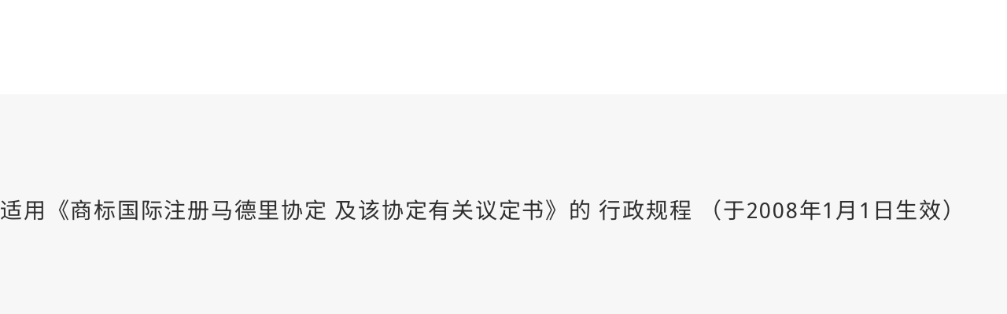

--- FILE ---
content_type: text/html; charset=utf-8
request_url: https://www.wipo.int/wipolex/ar/text/283472
body_size: 7303
content:
<!DOCTYPE html>
<html lang="ar" dir="ltr">

<head>
  <meta charset="utf-8" />
  <meta name="viewport" content="width=device-width, initial-scale=1.0">

  <!-- Improved cache headers: allow revalidation but force checks -->
  <meta http-equiv="Cache-Control" content="no-cache, must-revalidate" />

  <!-- Security and referrer policy for cross-domain navigation -->
  <meta name="referrer" content="strict-origin-when-cross-origin" />

  <meta name="description" content="适用《商标国际注册马德里协定 及该协定有关议定书》的 行政规程 （于 2008 年 1 月 1 日生效） 目 录 第一部分： 定 义 第 1 条： 缩略语 第二部分： 表 格 第 2 条： 规定表格 第 3 条： 任选表格 第 4 条： 表格的公布 第 5 条： 表格的提供 第三部分： 与国际局的通信；签字 第 6 条： 书面通信；同一">

  <title>WIPO Lex</title>

  <!-- DNS Prefetch and Preconnect for external resources -->
  <link rel="dns-prefetch" href="https://webcomponents.wipo.int">
  <link rel="dns-prefetch" href="https://cdnjs.wipo.int/universal-lf-webcomponents/2.1.1">
  <link rel="dns-prefetch" href="https://webcomponents.wipo.int">
  <link rel="preconnect" href="https://webcomponents.wipo.int" crossorigin>
  <link rel="preconnect" href="https://cdnjs.wipo.int/universal-lf-webcomponents/2.1.1" crossorigin>
  <link rel="preconnect" href="https://webcomponents.wipo.int" crossorigin>

  <!-- SOCIAL META -->
  <meta property="og:title" content="WIPO Lex" />
  <meta property="og:description" content="适用《商标国际注册马德里协定 及该协定有关议定书》的 行政规程 （于 2008 年 1 月 1 日生效） 目 录 第一部分： 定 义 第 1 条： 缩略语 第二部分： 表 格 第 2 条： 规定表格 第 3 条： 任选表格 第 4 条： 表格的公布 第 5 条： 表格的提供 第三部分： 与国际局的通信；签字 第 6 条： 书面通信；同一" />
  <meta property="og:image"
    content="https://www.wipo.int/export/system/modules/org.wipo.internet.rwd.templates/resources/images/logo-wipo.png" />
  <meta property="og:type" content="website" />
  <meta property="og:url" content="https://www.wipo.int/wipolex/ar/text/283472" />
  <meta name="twitter:card" content="summary_large_image" />
  <meta name="twitter:site" content="@WIPO">
  <meta name="twitter:creator" content="@WIPO">
  <meta name="twitter:title" content="WIPO Lex" />
  <meta name="twitter:description" content="适用《商标国际注册马德里协定 及该协定有关议定书》的 行政规程 （于 2008 年 1 月 1 日生效） 目 录 第一部分： 定 义 第 1 条： 缩略语 第二部分： 表 格 第 2 条： 规定表格 第 3 条： 任选表格 第 4 条： 表格的公布 第 5 条： 表格的提供 第三部分： 与国际局的通信；签字 第 6 条： 书面通信；同一" />
  <meta name="twitter:image"
    content="https://www.wipo.int/export/system/modules/org.wipo.internet.rwd.templates/resources/images/logo-wipo.png" />
  <meta name="twitter:image:alt" content="WIPO Lex" />

  <link rel="canonical" href="https://www.wipo.int/wipolex/ar/text/283472" /> 

  <!-- Resource loading error detection (load early) -->
  <script type="application/javascript" src="/wipolex/nestjs-public/js/resource-loader.js"></script>

  <script type="application/javascript" src="https://webcomponents.wipo.int/wipo-init/wipo-init.js" defer></script>
  <script type="application/javascript" src="https://webcomponents.wipo.int/wipo-navbar/wipo-navbar.js" defer></script>

  <!-- Modulepreload hints for web components (improves loading performance) -->
  <link rel="modulepreload" href="https://cdnjs.wipo.int/universal-lf-webcomponents/2.1.1/components/wipo-footer.js">
  <link rel="modulepreload" href="https://cdnjs.wipo.int/universal-lf-webcomponents/2.1.1/components/wu-block-ui.js">
  <link rel="modulepreload" href="https://cdnjs.wipo.int/universal-lf-webcomponents/2.1.1/components/wu-bubble.js">
  <link rel="modulepreload" href="https://cdnjs.wipo.int/universal-lf-webcomponents/2.1.1/components/wu-button.js">
  <link rel="modulepreload" href="https://cdnjs.wipo.int/universal-lf-webcomponents/2.1.1/components/wu-datepicker.js">
  <link rel="modulepreload" href="https://cdnjs.wipo.int/universal-lf-webcomponents/2.1.1/components/wu-edit-panel.js">
  <link rel="modulepreload" href="https://cdnjs.wipo.int/universal-lf-webcomponents/2.1.1/components/wu-field.js">
  <link rel="modulepreload" href="https://cdnjs.wipo.int/universal-lf-webcomponents/2.1.1/components/wu-filter.js">
  <link rel="modulepreload" href="https://cdnjs.wipo.int/universal-lf-webcomponents/2.1.1/components/wu-landing.js">
  <link rel="modulepreload" href="https://cdnjs.wipo.int/universal-lf-webcomponents/2.1.1/components/wu-machine-translation-widget.js">
  <link rel="modulepreload" href="https://cdnjs.wipo.int/universal-lf-webcomponents/2.1.1/components/wu-multi-search.js">
  <link rel="modulepreload" href="https://cdnjs.wipo.int/universal-lf-webcomponents/2.1.1/components/wu-page-header.js">
  <link rel="modulepreload" href="https://cdnjs.wipo.int/universal-lf-webcomponents/2.1.1/components/wu-page-section.js">
  <link rel="modulepreload" href="https://cdnjs.wipo.int/universal-lf-webcomponents/2.1.1/components/wu-section.js">
  <link rel="modulepreload" href="https://cdnjs.wipo.int/universal-lf-webcomponents/2.1.1/components/wu-select-one.js">
  <link rel="modulepreload" href="https://cdnjs.wipo.int/universal-lf-webcomponents/2.1.1/components/wu-sidebar-section.js">
  <link rel="modulepreload" href="https://cdnjs.wipo.int/universal-lf-webcomponents/2.1.1/components/wu-sidebar.js">
  <link rel="modulepreload" href="https://cdnjs.wipo.int/universal-lf-webcomponents/2.1.1/components/wu-slot.js">
  <link rel="modulepreload" href="https://cdnjs.wipo.int/universal-lf-webcomponents/2.1.1/components/wu-step.js">
  <link rel="modulepreload" href="https://cdnjs.wipo.int/universal-lf-webcomponents/2.1.1/components/wu-sticky-bar.js">
  <link rel="modulepreload" href="https://cdnjs.wipo.int/universal-lf-webcomponents/2.1.1/components/wu-view-panel.js">
  <link rel="modulepreload" href="https://cdnjs.wipo.int/universal-lf-webcomponents/2.1.1/components/wu-input-text.js">
  <link rel="modulepreload" href="https://cdnjs.wipo.int/universal-lf-webcomponents/2.1.1/components/wu-pay-box.js">
  <link rel="modulepreload" href="https://cdnjs.wipo.int/universal-lf-webcomponents/2.1.1/components/wu-view.js">
  <link rel="modulepreload" href="https://cdnjs.wipo.int/universal-lf-webcomponents/2.1.1/components/wu-table-command.js">
  <link rel="modulepreload" href="https://cdnjs.wipo.int/universal-lf-webcomponents/2.1.1/components/wu-dropdown.js">
  <link rel="modulepreload" href="https://cdnjs.wipo.int/universal-lf-webcomponents/2.1.1/components/wu-checkbox-many.js">

  <!-- WIPO cdnjs webcomponents common-lf -->
  <script type="module" src="https://cdnjs.wipo.int/universal-lf-webcomponents/2.1.1/components/wipo-footer.js"></script>
  <script type="module" src="https://cdnjs.wipo.int/universal-lf-webcomponents/2.1.1/components/wu-block-ui.js"></script>
  <script type="module" src="https://cdnjs.wipo.int/universal-lf-webcomponents/2.1.1/components/wu-bubble.js"></script>
  <script type="module" src="https://cdnjs.wipo.int/universal-lf-webcomponents/2.1.1/components/wu-button.js"></script>
  <script type="module" src="https://cdnjs.wipo.int/universal-lf-webcomponents/2.1.1/components/wu-datepicker.js"></script>
  <script type="module" src="https://cdnjs.wipo.int/universal-lf-webcomponents/2.1.1/components/wu-edit-panel.js"></script>
  <script type="module" src="https://cdnjs.wipo.int/universal-lf-webcomponents/2.1.1/components/wu-field.js"></script>
  <script type="module" src="https://cdnjs.wipo.int/universal-lf-webcomponents/2.1.1/components/wu-filter.js"></script>
  <script type="module" src="https://cdnjs.wipo.int/universal-lf-webcomponents/2.1.1/components/wu-landing.js"></script>
  <script type="module" src="https://cdnjs.wipo.int/universal-lf-webcomponents/2.1.1/components/wu-machine-translation-widget.js"></script>
  <script type="module" src="https://cdnjs.wipo.int/universal-lf-webcomponents/2.1.1/components/wu-multi-search.js"></script>
  <script type="module" src="https://cdnjs.wipo.int/universal-lf-webcomponents/2.1.1/components/wu-page-header.js"></script>
  <script type="module" src="https://cdnjs.wipo.int/universal-lf-webcomponents/2.1.1/components/wu-page-section.js"></script>
  <script type="module" src="https://cdnjs.wipo.int/universal-lf-webcomponents/2.1.1/components/wu-section.js"></script>
  <script type="module" src="https://cdnjs.wipo.int/universal-lf-webcomponents/2.1.1/components/wu-select-one.js"></script>
  <script type="module" src="https://cdnjs.wipo.int/universal-lf-webcomponents/2.1.1/components/wu-sidebar-section.js"></script>
  <script type="module" src="https://cdnjs.wipo.int/universal-lf-webcomponents/2.1.1/components/wu-sidebar.js"></script>
  <script type="module" src="https://cdnjs.wipo.int/universal-lf-webcomponents/2.1.1/components/wu-slot.js"></script>
  <script type="module" src="https://cdnjs.wipo.int/universal-lf-webcomponents/2.1.1/components/wu-step.js"></script>
  <script type="module" src="https://cdnjs.wipo.int/universal-lf-webcomponents/2.1.1/components/wu-sticky-bar.js"></script>
  <script type="module" src="https://cdnjs.wipo.int/universal-lf-webcomponents/2.1.1/components/wu-view-panel.js"></script>
  <script type="module" src="https://cdnjs.wipo.int/universal-lf-webcomponents/2.1.1/components/wu-input-text.js"></script>
  <script type="module" src="https://cdnjs.wipo.int/universal-lf-webcomponents/2.1.1/components/wu-pay-box.js"></script>
  <script type="module" src="https://cdnjs.wipo.int/universal-lf-webcomponents/2.1.1/components/wu-view.js"></script>
  <script type="module" src="https://cdnjs.wipo.int/universal-lf-webcomponents/2.1.1/components/wu-table-command.js"></script>
  <script type="module" src="https://cdnjs.wipo.int/universal-lf-webcomponents/2.1.1/components/wu-dropdown.js"></script>
  <script type="module" src="https://cdnjs.wipo.int/universal-lf-webcomponents/2.1.1/components/wu-checkbox-many.js"></script>

  <link rel="preload" href="https://cdnjs.wipo.int/universal-lf-webcomponents/2.1.1/style/wu-machine-translation-widget.css" as="style"
    onload="this.onload=null;this.rel='stylesheet'">
  <noscript>
    <link rel="stylesheet" href="https://cdnjs.wipo.int/universal-lf-webcomponents/2.1.1/style/wu-machine-translation-widget.css">
  </noscript>
  <link rel="preload" href="https://cdnjs.wipo.int/universal-lf-webcomponents/2.1.1/style/global-v2.css" as="style"
    onload="this.onload=null;this.rel='stylesheet'">
  <noscript>
    <link rel="stylesheet" href="https://cdnjs.wipo.int/universal-lf-webcomponents/2.1.1/style/global-v2.css">
  </noscript>
  <!-- Axios -->
  <!-- Main JS -->
  <script type="application/javascript" src="/wipolex/nestjs-public/js/main.js" defer></script>


  <!-- Global WIPO Lex custom css -->
  <link rel="preload" href="/wipolex/nestjs-public/css/wipolex-custom.css" as="style"
    onload="this.onload=null;this.rel='stylesheet'">


</head>

<body>
  <!-- Loading indicator -->
  <div id="page-loader"
    style="position:fixed;top:0;left:0;width:100%;height:3px;background:linear-gradient(90deg,#0093d0,#00c896);z-index:99999;">
    <div style="width:30%;height:100%;background:rgba(255,255,255,0.3);animation:loading 1.5s ease-in-out infinite;">
    </div>
  </div>
  <style>
    @keyframes loading {
      0% {
        transform: translateX(0);
      }

      100% {
        transform: translateX(333%);
      }
    }
  </style>
  <script>
    // Remove loader when page is fully loaded
    (function () {
      function hideLoader() {
        var loader = document.getElementById('page-loader');
        if (loader) {
          loader.style.display = 'none';
        }
      }

      // Hide on load
      window.addEventListener('load', hideLoader);

      // Also hide if already loaded
      if (document.readyState === 'complete') {
        hideLoader();
      }
    })();
  </script>
  <div style="display: none">	
	<a href="https://www.wipo.int/ar/web/about-ip">عن الملكية الفكرية</a>
	<a href="https://www.wipo.int/ar/web/about-ip#training">التدريب في مجال الملكية الفكرية</a>
	<a href="https://www.wipo.int/ar/web/respect-for-ip">إذكاء الاحترام للملكية الفكرية</a>
	<a href="https://www.wipo.int/ar/web/ip-outreach">التوعية بالملكية الفكرية</a>
	<a href="https://www.wipo.int/ar/web/about-ip#for">الملكية الفكرية لفائدة…</a>
	<a href="https://www.wipo.int/ar/web/about-ip#and">الملكية الفكرية و…</a>
	<a href="https://www.wipo.int/ar/web/about-ip#in">الملكية الفكرية في…</a>
	<a href="https://www.wipo.int/ar/web/patents/patent-information">معلومات البراءات والتكنولوجيا</a>
	<a href="https://www.wipo.int/ar/web/ip-resources#trademarks">معلومات العلامات التجارية</a>
	<a href="https://www.wipo.int/ar/web/ip-resources#designs">معلومات التصاميم</a>
	<a href="https://www.wipo.int/ar/web/ip-resources#geographical-indications">معلومات المؤشرات الجغرافية</a>
	<a href="https://www.upov.int/">معلومات الأصناف النباتية (الأوبوف)</a>
	<a href="https://www.wipo.int/ar/web/ip-resources#legal">القوانين والمعاهدات والأحكام القضائية المتعلقة بالملكية الفكرية</a>
	<a href="https://www.wipo.int/ar/web/ip-resources#analysis">مراجع الملكية الفكرية</a>
	<a href="https://www.wipo.int/ar/web/ip-resources#reports">تقارير الملكية الفكرية</a>
	<a href="https://www.wipo.int/ar/web/patents/protection">حماية البراءات</a>
	<a href="https://www.wipo.int/ar/web/trademarks/protection">حماية العلامات التجارية</a>
	<a href="https://www.wipo.int/ar/web/designs/protection">حماية التصاميم</a>
	<a href="https://www.wipo.int/ar/web/geographical-indications/protection">حماية المؤشرات الجغرافية</a>
	<a href="https://www.upov.int/portal/index.html.en">حماية الأصناف النباتية (الأوبوف)</a>
	<a href="https://www.wipo.int/amc/ar/">تسوية المنازعات المتعلقة بالملكية الفكرية</a>
	<a href="https://www.wipo.int/ar/web/ip-office-business-solutions">حلول الأعمال التجارية لمكاتب الملكية الفكرية</a>
	<a href="https://www.wipo.int/ar/web/paying-for-ip-services">دفع ثمن خدمات الملكية الفكرية</a>
	<a href="https://www.wipo.int/ar/web/decision-making-and-negotiating-bodies">هيئات صنع القرار والتفاوض</a>
	<a href="https://www.wipo.int/cooperation/ar/">التعاون التنموي</a>
	<a href="https://www.wipo.int/ar/web/patents#technology">دعم الابتكار</a>
	<a href="https://www.wipo.int/cooperation/ar/#ppp">الشراكات بين القطاعين العام والخاص</a>
	<a href="https://www.wipo.int/ar/web/ai-tools-services">أدوات وخدمات الذكاء الاصطناعي</a>
	<a href="https://www.wipo.int/about-wipo/ar/">المنظمة</a>
	<a href="https://www.wipo.int/ar/web/working-at-wipo">العمل في الويبو</a>
	<a href="https://www.wipo.int/about-wipo/ar/#accountability">المساءلة</a>
	<a href="https://www.wipo.int/ar/web/patents">البراءات</a>
	<a href="https://www.wipo.int/ar/web/trademarks">العلامات التجارية</a>
	<a href="https://www.wipo.int/ar/web/designs">التصاميم</a>
	<a href="https://www.wipo.int/ar/web/geographical-indications">المؤشرات الجغرافية</a>
	<a href="https://www.wipo.int/ar/web/copyright">حق المؤلف</a>
	<a href="https://www.wipo.int/ar/web/trade-secrets">الأسرار التجارية</a>
	<a href="https://www.wipo.int/ar/web/future-of-ip">مستقبل الملكية الفكرية</a>
	<a href="https://www.wipo.int/ar/web/wipo-academy">أكاديمية الويبو</a>
	<a href="https://www.wipo.int/meetings/ar/topic_type.jsp?group_id=242">الندوات وحلقات العمل</a>
	<a href="https://www.wipo.int/ar/web/ip-enforcement">إنفاذ الملكية الفكرية</a>
	<a href="https://www.wipo.int/ar/web/wipo-alert">WIPO ALERT</a>
	<a href="https://www.wipo.int/ar/web/respect-for-ip/awareness-raising">إذكاء الوعي</a>
	<a href="https://www.wipo.int/ar/web/ipday">اليوم العالمي للملكية  الفكرية</a>
	<a href="https://www.wipo.int/ar/web/wipo-magazine">مجلة الويبو</a>
	<a href="https://www.wipo.int/ar/web/ip-advantage">دراسات حالة وقصص ناجحة في مجال الملكية الفكرية</a>
	<a href="https://www.wipo.int/ar/web/news/explore">أخبار الملكية الفكرية</a>
	<a href="https://www.wipo.int/ar/web/awards">جوائز الويبو</a>
	<a href="https://www.wipo.int/ar/web/business">الأعمال</a>
	<a href="https://www.wipo.int/ar/web/universities">الجامعات</a>
	<a href="https://www.wipo.int/ar/web/traditional-knowledge/engagement">الشعوب الأصلية</a>
	<a href="https://www.wipo.int/ar/web/judiciaries">الأجهزة القضائية</a>
	<a href="https://www.wipo.int/ar/web/youth-engagement">الشباب</a>
	<a href="https://www.wipo.int/ar/web/examiners">الفاحصون</a>
	<a href="https://www.wipo.int/ar/web/innovation-ecosystems">الأنظمة الإيكولوجية للابتكار</a>
	<a href="https://www.wipo.int/ar/web/economics">الاقتصاد</a>
	<a href="https://www.wipo.int/ar/web/ip-financing">التمويل</a>
	<a href="https://www.wipo.int/ar/web/intangible-assets">الأصول غير الملموسة</a>
	<a href="https://www.wipo.int/ar/web/women">المساواة بين الجنسين</a>
	<a href="https://www.wipo.int/ar/web/global-health">الصحة العالمية</a>
	<a href="https://www.wipo.int/ar/web/climate-change">تغير المناخ</a>
	<a href="https://www.wipo.int/ar/web/competition-policy">سياسة المنافسة</a>
	<a href="https://www.wipo.int/ar/web/sdgs">أهداف التنمية المستدامة</a>
	<a href="https://www.wipo.int/ar/web/traditional-knowledge">الموارد الوراثية والمعارف التقليدية وأشكال التعبير الثقافي التقليدي</a>
	<a href="https://www.wipo.int/ar/web/frontier-technologies">التكنولوجيات الحدودية</a>
	<a href="https://www.wipo.int/ar/web/mobile-apps">التطبيقات المحمولة</a>
	<a href="https://www.wipo.int/ar/web/sports">الرياضة</a>
	<a href="https://www.wipo.int/ar/web/tourism">السياحة</a>
	<a href="https://www.wipo.int/ar/web/music">الموسيقى</a>
	<a href="https://www.wipo.int/ar/web/fashion">الأزياء</a>
	<a href="https://www.wipo.int/ar/web/patentscope">ركن البراءات</a>
	<a href="https://www.wipo.int/ar/web/patent-analytics">تحليلات البراءات</a>
	<a href="https://www.wipo.int/ar/web/classification-ipc">التصنيف الدولي للبراءات</a>
	<a href="https://www.wipo.int/ar/web/ardi">أَردي – البحث لأغراض الابتكار</a>
	<a href="https://www.wipo.int/ar/web/aspi">أَسبي – معلومات متخصصة بشأن البراءات</a>
	<a href="https://www.wipo.int/ar/web/global-brand-database">قاعدة البيانات العالمية للعلامات</a>
	<a href="https://www3.wipo.int/madrid/monitor/en/">مرصد مدريد</a>
	<a href="https://6ter.wipo.int/struct-search">قاعدة بيانات المادة 6(ثالثاً)</a>
	<a href="https://www.wipo.int/ar/web/classification-nice">تصنيف نيس</a>
	<a href="https://www.wipo.int/ar/web/classification-vienna">تصنيف فيينا</a>
	<a href="https://www.wipo.int/ar/web/global-design-database">قاعدة البيانات العالمية للتصاميم</a>
	<a href="https://www.wipo.int/haguebulletin/">نشرة التصاميم الدولية</a>
	<a href="https://www3.wipo.int/designdb/hague/en/index.jsp">قاعدة بيانات Hague Express</a>
	<a href="https://www.wipo.int/ar/web/classification-locarno">تصنيف لوكارنو</a>
	<a href="https://lisbon-express.wipo.int/struct-search">قاعدة بيانات Lisbon Express</a>
	<a href="https://branddb.wipo.int/ar/IPO-LISBON/quicksearch?by=brandName&v=&start=0&_=1676544734688">قاعدة البيانات العالمية للعلامات الخاصة بالمؤشرات الجغرافية</a>
	<a href="https://pluto.upov.int/">قاعدة بيانات الأصناف النباتية (PLUTO)</a>
	<a href="https://www.upov.int/genie/">قاعدة بيانات الأجناس والأنواع (GENIE)</a>
	<a href="https://www.wipo.int/ar/web/treaties">المعاهدات التي تديرها الويبو</a>
	<a href="https://www.wipo.int/ar/web/wipolex">ويبو لكس - القوانين والمعاهدات والأحكام القضائية المتعلقة بالملكية الفكرية</a>
	<a href="https://www.wipo.int/ar/web/standards">معايير الويبو</a>
	<a href="https://www.wipo.int/ar/web/ip-statistics">إحصاءات الملكية الفكرية</a>
	<a href="https://www.wipo.int/ar/web/wipo-pearl">ويبو بورل (المصطلحات)</a>
	<a href="https://www.wipo.int/publications/en/">منشورات الويبو</a>
	<a href="https://www.wipo.int/directory/en/">البيانات القطرية الخاصة بالملكية الفكرية</a>
	<a href="https://www.wipo.int/ar/web/wipo-knowledge-center">مركز الويبو للمعارف</a>
	<a href="https://www.wipo.int/ar/web/intangible-assets/measuring-investments#highlights">أبرز الاستثمارات غير الملموسة في العالم</a>
	<a href="https://www.wipo.int/ar/web/technology-trends">الاتجاهات التكنولوجية للويبو</a>
	<a href="https://www.wipo.int/ar/web/global-innovation-index">مؤشر الابتكار العالمي</a>
	<a href="https://www.wipo.int/ar/web/world-ip-report">التقرير العالمي للملكية الفكرية</a>
	<a href="https://www.wipo.int/ar/web/pct-system">معاهدة التعاون بشأن البراءات – نظام البراءات الدولي</a>
	<a href="https://pct.wipo.int/ePCT/">ePCT</a>
	<a href="https://www.wipo.int/ar/web/budapest-system">بودابست – نظام الإيداع الدولي للكائنات الدقيقة</a>
	<a href="https://www.wipo.int/ar/web/madrid-system">مدريد – النظام الدولي للعلامات التجارية</a>
	<a href="https://madrid.wipo.int">eMadrid</a>
	<a href="https://www.wipo.int/ar/web/article-6ter">الحماية بموجب المادة 6(ثالثاً) (الشعارات الشرفية، الأعلام، شعارات الدول)</a>
	<a href="https://www.wipo.int/ar/web/hague-system">لاهاي – النظام الدولي للتصاميم</a>
	<a href="https://hague.wipo.int/">eHague</a>
	<a href="https://www.wipo.int/ar/web/lisbon-system">لشبونة – النظام الدولي لتسميات المنشأ والمؤشرات الجغرافية</a>
	<a href="https://lisbon-system.wipo.int/">eLisbon</a>
	<a href="https://www3.wipo.int/upovprisma/">UPOV PRISMA</a>
	<a href="https://www.wipo.int/amc/ar/#mediation">الوساطة</a>
	<a href="https://www.wipo.int/amc/ar/#arbitration">التحكيم</a>
	<a href="https://www.wipo.int/amc/ar/#expert-determination">قرارات الخبراء</a>
	<a href="https://www.wipo.int/amc/ar/domains/">المنازعات المتعلقة بأسماء الحقول</a>
	<a href="https://www.wipo.int/ar/web/case">نظام النفاذ المركزي إلى نتائج البحث والفحص (CASE)</a>
	<a href="https://www.wipo.int/ar/web/das">خدمة النفاذ الرقمي (DAS)</a>
	<a href="https://www.wipo.int/ar/web/wipo-pay">WIPO Pay</a>
	<a href="https://www.wipo.int/ar/web/current-account-at-wipo">الحساب الجاري لدى الويبو</a>
	<a href="https://www.wipo.int/ar/web/assemblies">جمعيات الويبو</a>
	<a href="https://www.wipo.int/ar/web/decision-making-and-negotiating-bodies#bodies">اللجان الدائمة</a>
	<a href="https://www.wipo.int/meetings/ar/">الجدول الزمني للاجتماعات</a>
	<a href="https://webcast.wipo.int/">WIPO Webcast</a>
	<a href="https://www.wipo.int/meetings/ar/archive.jsp">وثائق الويبو الرسمية</a>
	<a href="https://www.wipo.int/ip-development/ar/agenda/">أجندة التنمية</a>
	<a href="https://www.wipo.int/cooperation/ar/technical_assistance/">المساعدة التقنية</a>
	<a href="https://www.wipo.int/ar/web/wipo-academy/programs/ip-training-institutions">مؤسسات التدريب في مجال الملكية الفكرية</a>
	<a href="https://www.wipo.int/ar/web/ip-acceleration">صندوق إعادة البناء</a>
	<a href="https://www.wipo.int/ar/web/national-ip-strategies">الاستراتيجيات الوطنية للملكية الفكرية</a>
	<a href="https://www.wipo.int/ip-development/ar/policy_legislative_assistance/">المساعدة في مجالي السياسة والتشريع</a>
	<a href="https://www.wipo.int/cooperation/ar/south_south/">محور التعاون</a>
	<a href="https://www.wipo.int/ar/web/tisc">مراكز دعم التكنولوجيا والابتكار</a>
	<a href="https://www.wipo.int/ar/web/technology-transfer">نقل التكنولوجيا</a>
	<a href="https://www.wipo.int/ar/web/inventor-assistance-program">برنامج مساعدة المخترعين</a>
	<a href="https://www3.wipo.int/wipogreen/ar/">WIPO GREEN</a>
	<a href="https://www.wipo.int/pat-informed/ar/">WIPO's PAT-INFORMED</a>
	<a href="https://www.accessiblebooksconsortium.org/ar/web/abc/portal/index">اتحاد الكتب الميسّرة</a>
	<a href="https://www.wipo.int/ar/web/wipo-for-creators">اتحاد الويبو للمبدعين</a>
	<a href="https://www.wipo.int/ar/web/ai-tools-services/wipo-translate">WIPO Translate</a>
	<a href="https://www.wipo.int/ar/web/ai-tools-services/speech-to-text">أداة تحويل الكلام إلى نص</a>
	<a href="https://www.wipo.int/ar/web/ai-tools-services/classification-assistant">مساعد التصنيف</a>
	<a href="https://www.wipo.int/members/ar/">الدول الأعضاء</a>
	<a href="https://www.wipo.int/about-wipo/ar/observers/">المراقبون</a>
	<a href="https://www.wipo.int/about-wipo/ar/dg_tang/">المدير العام</a>
	<a href="https://www.wipo.int/about-wipo/ar/activities_by_unit/">الأنشطة بحسب كل وحدة</a>
	<a href="https://www.wipo.int/about-wipo/ar/offices/">المكاتب الخارجية</a>
	<a href="https://www.wipo.int/ar/web/working-at-wipo#staff">مناصب الموظفين</a>
	<a href="https://www.wipo.int/ar/web/working-at-wipo#affiliated">مناصب الموظفين المنتسبين</a>
	<a href="https://www.wipo.int/ar/web/procurement">المشتريات</a>
	<a href="https://www.wipo.int/about-wipo/ar/budget/">النتائج والميزانية</a>
	<a href="https://www.wipo.int/about-wipo/ar/budget/financial/">التقارير المالية</a>
	<a href="https://www.wipo.int/about-wipo/ar/oversight/">الرقابة</a>
</div>

  <wipo-navbar class="notranslate" appId="app-0148" pageKey="WIPO Lex"
    applicationname="WIPO Lex" language="ar"  languageOptions='[
        {"code":"ar", "link": "/wipolex/ar/text/283472"},
        {"code":"en", "link": "/wipolex/en/text/283472"},
        {"code":"es", "link": "/wipolex/es/text/283472"},
        {"code":"fr", "link": "/wipolex/fr/text/283472"},
        {"code":"ru", "link": "/wipolex/ru/text/283472"},
        {"code":"zh", "link": "/wipolex/zh/text/283472"}]' 
    helpOptions='[
        {"code":"contact", "link":"https://www3.wipo.int/contact/ar/area.jsp?area=wipolex", "sameTab":false},
        {"code":"termsOfUse", "link":"https://www.wipo.int/ar/web/wipolex/terms-of-use", "sameTab":false},
        {"code":"privacyPolicy", "link":"https://www.wipo.int/tools/ar/privacy_policy-ipportal.html", "sameTab":false}]' style="background: black; height: 48px; width: 100%;">
    <div style="background: black; height: 48px; width: 100%;"></div>
    <div style="display:none;">
      <a class="notranslate" href="/wipolex/ar/text/283472">Arabic</a>
      <a class="notranslate" href="/wipolex/en/text/283472">English</a>
      <a class="notranslate" href="/wipolex/es/text/283472">Spanish</a>
      <a class="notranslate" href="/wipolex/fr/text/283472">French</a>
      <a class="notranslate" href="/wipolex/ru/text/283472">Russian</a>
      <a class="notranslate" href="/wipolex/zh/text/283472">Chinese</a>
    </div>
  </wipo-navbar>

  <wu-sticky-bar id="sticky-bar"> <!-- sticky="true" -->
    <a href="/wipolex/ar/main/legislation" slot="links" class="notranslate" >القوانين </a>
    <a href="/wipolex/ar/main/treaties" slot="links" class="notranslate" >المعاهدات </a>
    <a href="/wipolex/ar/main/judgments" slot="links" class="notranslate" >الأحكام </a>
    <a href="/wipolex/ar/members" slot="links" class="notranslate" >التصفح بحسب الاختصاص القضائي </a>
    
    
  </wu-sticky-bar>

  <wu-page-header no-margin class="clf-flex-row-overlap">
    <h1 slot="title" class="heading-text notranslate">
      المنظمة العالمية للملكية الفكرية
    </h1>
    <h2 slot="subtitle" class="heading-text">
      <a class="black notranslate" href="/wipolex/ar/treaties/textdetails/12604">TRT/MADRIDP-GP/002 </a>
    </h2>
      <wu-button slot="actions" id="back-btn" onclick="goToPreviousPage()">عودة للخلف</wu-button>
  </wu-page-header>
    <wu-step no-margin >
      <h3 slot="title" class="heading-text notranslate">适用《商标国际注册马德里协定 及该协定有关议定书》的 行政规程 （于2008年1月1日生效）</h3>
      <span slot="info">
        <div class="textFrame"> 
          <iframe style="position: relative; top: 0; left: 0; width: 100%; height: 1400px;" src="https://wipolex-res.wipo.int/edocs/lexdocs/treaties/zh/madridp-gp/trt_madridp_gp_002zh.pdf?Expires&#x3D;1769009907&amp;Signature&#x3D;ex2uqqPbVoyd4ELY~1WZI8e01k97bGokcqfljAAivp5h4NSfNh3aZq~I9wrvRT3O6t7BicSEURCPIX8-JM8SN-QHH6RkLypb67X9p5fMsxkws-nSD4Ja~SJqi8pKp10H5bA9Dfo84pmVGUYVZeCfiFJHzkmNoDUiVXNkxZaWh-PHvuMLmLpgC64hbdJMz6DRqtQupUNeAxiSpERQSHIrokt2Zfto~gWd71gCD6Y21XKbDET9sB7Q2hEoKOqgAg7djExbKg0cLLCIfOdeV6wrHS-RvAd9jpFrjeHIuu4iLGtXQcpQf-yI2LAsjadvrzCPiRQ-kBQ4DU0ecmRV~fix-w__&amp;Key-Pair-Id&#x3D;K1QGBX7Y6FHYJN" frameborder="0" loading="lazy"></iframe>
        </div>
      </span>
  </wu-step>

<script>

  var browser = (function() {
    var test = function(regexp) {return regexp.test(window.navigator.userAgent)}
    switch (true) {
        case test(/edg/i): return "Microsoft Edge";
        case test(/trident/i): return "Microsoft Internet Explorer";
        case test(/firefox|fxios/i): return "Mozilla Firefox";
        case test(/opr\//i): return "Opera";
        case test(/ucbrowser/i): return "UC Browser";
        case test(/samsungbrowser/i): return "Samsung Browser";
        case test(/chrome|chromium|crios/i): return "Google Chrome";
        case test(/safari/i): return "Apple Safari";
        default: return "Other";
    }
})();
console.log('browser ----',browser)

  if(browser === 'Google Chrome') {
  document.getElementById('printID').className = 'cls-print needTranslation';
  }
  else {
  document.getElementById('printID').className = 'firefox-cls-print needTranslation';
  }

  document.addEventListener("keydown", function (event) {
    if (event.ctrlKey && event.keyCode == 80) {
      event.stopPropagation();
      event.preventDefault();

      document.body.scrollIntoView({ behavior: "smooth" });
      console.log("CTRL + P was pressed!");
      setTimeout(myStopFunction, 1100);
    }
  });
  function myStopFunction() {
    window.print();
  }
</script>

  <footer>
    <!--Page custom footer JS-->
    <script type="application/javascript" src="/wipolex/nestjs-public/js/stickybar.js" defer></script>
  </footer>
</body>

</html>